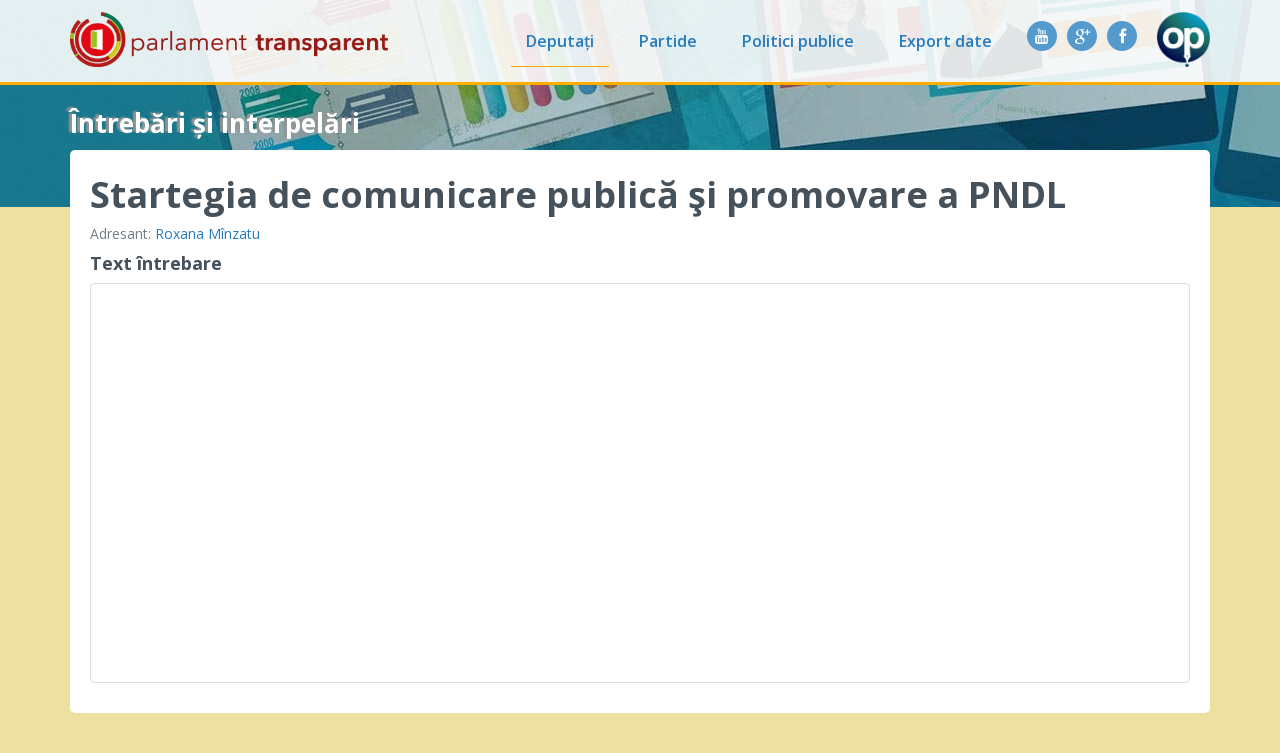

--- FILE ---
content_type: application/javascript
request_url: https://parlament.openpolitics.ro/static/website.js?t=4fbf5c
body_size: 2782
content:
(function() {
"use strict";


app.template = function(src) {
    var options = {
        interpolate: /{{([\s\S]+?)}}/g,
        evaluate: /{%([\s\S]+?)%}/,
    };
    return function(vars) {
        return _.template(src, vars, options);
    };
};


app.PersonSearch = Backbone.View.extend({

    item_html: app.template('<li><a href="{{ url }}">{{ name }}</a></li>'),

    events: {
        'submit': 'on_submit'
    },

    initialize: function(options) {
        this.url = options['url'];
    },

    on_submit: function(evt) {
        evt.preventDefault();
        var pairs = _.values(this.$el.serializeArray());
        var query = _.object(_.pluck(pairs, 'name'), _.pluck(pairs, 'value'));
        this.update(query);
    },

    update: function(query) {
        this.request = $.getJSON(this.url, query);
        this.request.done(_.bind(this.got_update_result, this));
    },

    got_update_result: function(data) {
        this.$el.find('.search-results').remove();

        if(data['results'].length > 0) {
            var result_list = $('<ul class="list-unstyled search-results">');
            result_list.appendTo(this.el);
            _(data['results']).forEach(function(result) {
                var link = $('<a>').attr('href', result['url']).text(name);
                var html = this.item_html(result);
                result_list.append(html);
            }, this);
        }
        else {
            var message = $('<p class="search-results">');
            message.text("Nu am găsit nicio persoană.");
            this.$el.append(message);
        }
    }

});


app.PersonPolicySearch = app.PersonSearch.extend({

    _tmpl: app.template(
      '<li><a href="{{ url }}/politici/{{ policy_slug }}">' +
        '{{ name }}</a> ({{ count }})</li>'),

    item_html: function(vars) {
        vars.policy_slug = this.policy_slug;
        return this._tmpl(vars);
    },

    update: function(query) {
        this.policy_slug = query.policy_slug;
        return app.PersonSearch.prototype.update.apply(this, arguments);
    }

});


app.PersonContractSearch = app.PersonSearch.extend({

    item_html: app.template(
        '<li><a href="{{ url }}#contracte-cu-statul">{{ name }}</a></li>'),

});


app.months_en = ["January", "February", "March", "April", "May", "June",
    "July", "August", "September", "October", "November", "December"];
app.months_ro = ["ianuarie", "februarie", "martie", "aprilie", "mai", "iunie",
    "iulie", "august", "septembrie", "octombrie", "noiembrie", "decembrie"];


app.translate_time = function(value) {
    for(var c = 0; c < 12; c ++) {
        value = value.replace(app.months_en[c], app.months_ro[c]);
    }
    return value;
};

})();

$(document).ready(function(){
    $("*[data-toggle=tooltip]").tooltip();
})
